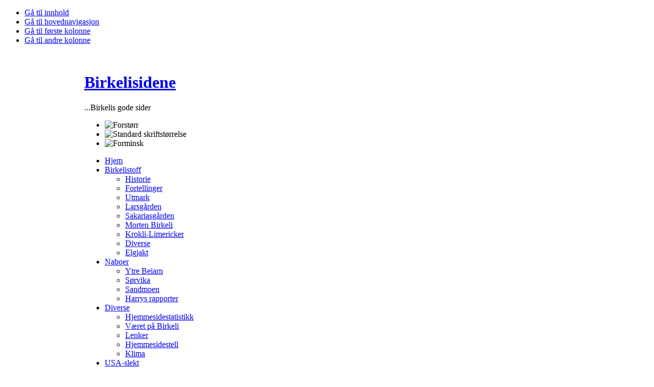

--- FILE ---
content_type: text/html; charset=utf-8
request_url: http://bdel.no/index.php?option=com_content&view=article&id=116&Itemid=78
body_size: 4305
content:

<!DOCTYPE html PUBLIC "-//W3C//DTD XHTML 1.0 Transitional//EN" "http://www.w3.org/TR/xhtml1/DTD/xhtml1-transitional.dtd">

<html xmlns="http://www.w3.org/1999/xhtml" xml:lang="nb-no" lang="nb-no">

<head>
  <meta http-equiv="content-type" content="text/html; charset=utf-8" />
  <meta name="robots" content="index, follow" />
  <meta name="keywords" content="Birkeli, Sandmo, Sørvik, Frostmo, Nordvik, Falkflaug, Isvik, Eggesvik, Åg, Beiarn, Rylen, Skåla, Gjetarfjellet, Rønnfjellet, Bjerkhøla, Ågvatnet, Tjønnan, Almenningsvatnet, Holmvatnet, Saurvatnet, Øyjordvatnet, Djupvatnet, Valnesvatnet" />
  <meta name="title" content="Birklids in USA" />
  <meta name="author" content="Inge Lars Birkeli" />
  <meta name="description" content="Birkelis gode sider" />
  <meta name="generator" content="Joomla! 1.5 - Open Source Content Management" />
  <title>Birklids in USA</title>
  <link href="/templates/ja_purity/favicon.ico" rel="shortcut icon" type="image/x-icon" />
  <script type="text/javascript" src="/media/system/js/mootools.js"></script>
  <script type="text/javascript" src="/media/system/js/caption.js"></script>


<link rel="stylesheet" href="http://bdel.no/templates/system/css/system.css" type="text/css" />
<link rel="stylesheet" href="http://bdel.no/templates/system/css/general.css" type="text/css" />
<link rel="stylesheet" href="http://bdel.no/templates/ja_purity/css/template.css" type="text/css" />

<script language="javascript" type="text/javascript" src="http://bdel.no/templates/ja_purity/js/ja.script.js"></script>

<script language="javascript" type="text/javascript">
var rightCollapseDefault='show';
var excludeModules='38';
</script>
<script language="javascript" type="text/javascript" src="http://bdel.no/templates/ja_purity/js/ja.rightcol.js"></script>

<link rel="stylesheet" href="http://bdel.no/templates/ja_purity/css/menu.css" type="text/css" />

<link rel="stylesheet" href="http://bdel.no/templates/ja_purity/css/ja-sosdmenu.css" type="text/css" />
<script language="javascript" type="text/javascript" src="http://bdel.no/templates/ja_purity/js/ja.cssmenu.js"></script>

<link rel="stylesheet" href="http://bdel.no/templates/ja_purity/styles/header/blue/style.css" type="text/css" />
<link rel="stylesheet" href="http://bdel.no/templates/ja_purity/styles/background/lighter/style.css" type="text/css" />
<link rel="stylesheet" href="http://bdel.no/templates/ja_purity/styles/elements/black/style.css" type="text/css" />

<!--[if IE 7.0]>
<style type="text/css">
.clearfix {display: inline-block;}
</style>
<![endif]-->

<style type="text/css">
#ja-header,#ja-mainnav,#ja-container,#ja-botsl,#ja-footer {width: 950px;margin: 0 auto;}
#ja-wrapper {min-width: 951px;}
</style>
</head>

<body id="bd" class="fs2 Moz" >
<a name="Top" id="Top"></a>
<ul class="accessibility">
	<li><a href="#ja-content" title="Gå til innhold">Gå til innhold</a></li>
	<li><a href="#ja-mainnav" title="Gå til hovednavigasjon">Gå til hovednavigasjon</a></li>
	<li><a href="#ja-col1" title="Gå til første kolonne">Gå til første kolonne</a></li>
	<li><a href="#ja-col2" title="Gå til andre kolonne">Gå til andre kolonne</a></li>
</ul>

<div id="ja-wrapper">

<!-- BEGIN: HEADER -->
<div id="ja-headerwrap">
	<div id="ja-header" class="clearfix" style="background: url(http://bdel.no/templates/ja_purity/images/header/Oksoeye_IMG_7637.jpg) no-repeat top right;">

	<div class="ja-headermask">&nbsp;</div>

			<h1 class="logo-text">
			<a href="/index.php" title="bdel.no"><span>Birkelisidene</span></a>
		</h1>
		<p class="site-slogan">...Birkelis gode sider</p>
	
			<ul class="ja-usertools-font">
	      <li><img style="cursor: pointer;" title="Forstørr" src="http://bdel.no/templates/ja_purity/images/user-increase.png" alt="Forstørr" id="ja-tool-increase" onclick="switchFontSize('ja_purity_ja_font','inc'); return false;" /></li>
		  <li><img style="cursor: pointer;" title="Standard skriftstørrelse" src="http://bdel.no/templates/ja_purity/images/user-reset.png" alt="Standard skriftstørrelse" id="ja-tool-reset" onclick="switchFontSize('ja_purity_ja_font',2); return false;" /></li>
		  <li><img style="cursor: pointer;" title="Forminsk" src="http://bdel.no/templates/ja_purity/images/user-decrease.png" alt="Forminsk" id="ja-tool-decrease" onclick="switchFontSize('ja_purity_ja_font','dec'); return false;" /></li>
		</ul>
		<script type="text/javascript">var CurrentFontSize=parseInt('2');</script>
		
	
	</div>
</div>
<!-- END: HEADER -->

<!-- BEGIN: MAIN NAVIGATION -->
<div id="ja-mainnavwrap">
	<div id="ja-mainnav" class="clearfix">
	<ul class="menu"><li class="item1"><a href="http://bdel.no/"><span>Hjem</span></a></li><li class="parent item133"><a href="/index.php?option=com_content&amp;view=section&amp;id=5&amp;Itemid=133"><span>Birkelistoff</span></a><ul><li class="item66"><a href="/index.php?option=com_content&amp;view=category&amp;id=34&amp;Itemid=66"><span>Historie</span></a></li><li class="item68"><a href="/index.php?option=com_content&amp;view=category&amp;id=38&amp;Itemid=68"><span>Fortellinger</span></a></li><li class="item67"><a href="/index.php?option=com_content&amp;view=category&amp;id=35&amp;Itemid=67"><span>Utmark</span></a></li><li class="item70"><a href="/index.php?option=com_content&amp;view=category&amp;id=37&amp;Itemid=70"><span>Larsgården</span></a></li><li class="item76"><a href="/index.php?option=com_content&amp;view=category&amp;id=39&amp;Itemid=76"><span>Sakariasgården</span></a></li><li class="item113"><a href="/index.php?option=com_content&amp;view=category&amp;id=46&amp;Itemid=113"><span>Morten Birkeli</span></a></li><li class="item135"><a href="/index.php?option=com_content&amp;view=category&amp;layout=blog&amp;id=63&amp;Itemid=135"><span>Krokli-Limericker</span></a></li><li class="item147"><a href="/index.php?option=com_content&amp;view=category&amp;id=36&amp;Itemid=147"><span>Diverse</span></a></li><li class="item148"><a href="/index.php?option=com_content&amp;view=category&amp;id=73&amp;Itemid=148"><span>Elgjakt</span></a></li></ul></li><li class="parent item134"><a href="/index.php?option=com_content&amp;view=article&amp;id=127&amp;Itemid=134"><span>Naboer</span></a><ul><li class="item80"><a href="http://www.ytre-beiarn.net/" target="_blank"><span>Ytre Beiarn</span></a></li><li class="item119"><a href="/index.php?option=com_content&amp;view=category&amp;id=55&amp;Itemid=119"><span>Sørvika</span></a></li><li class="item118"><a href="/index.php?option=com_content&amp;view=category&amp;id=54&amp;Itemid=118"><span>Sandmoen</span></a></li><li class="item137"><a href="/index.php?option=com_content&amp;view=category&amp;id=68&amp;Itemid=137"><span>Harrys rapporter</span></a></li></ul></li><li class="parent item69"><a href="/index.php?option=com_content&amp;view=category&amp;id=36&amp;Itemid=69"><span>Diverse</span></a><ul><li class="item121"><a href="/index.php?option=com_content&amp;view=category&amp;id=61&amp;Itemid=121"><span>Hjemmesidestatistikk</span></a></li><li class="item111"><a href="http://www.yr.no/sted/Norge/Nordland/Beiarn/Bjerkelia/time_for_time.html" target="_blank"><span>Været på Birkeli</span></a></li><li class="item120"><a href="/index.php?option=com_weblinks&amp;view=categories&amp;Itemid=120"><span>Lenker</span></a></li><li class="item143"><a href="/index.php?option=com_content&amp;view=section&amp;id=9&amp;Itemid=143"><span>Hjemmesidestell</span></a></li><li class="item146"><a href="/index.php?option=com_content&amp;view=category&amp;id=65&amp;Itemid=146"><span>Klima</span></a></li></ul></li><li id="current" class="parent active item78"><a href="/index.php?option=com_content&amp;view=article&amp;id=116&amp;Itemid=78"><span>USA-slekt</span></a><ul><li class="item93"><a href="/index.php?option=com_content&amp;view=category&amp;id=52&amp;Itemid=93"><span>The Eilert Branch</span></a></li><li class="item94"><a href="/index.php?option=com_content&amp;view=category&amp;id=50&amp;Itemid=94"><span>The Jacob Branch</span></a></li><li class="item95"><a href="/index.php?option=com_content&amp;view=category&amp;id=53&amp;Itemid=95"><span>The Elias Branch</span></a></li><li class="item96"><a href="/index.php?option=com_weblinks&amp;view=category&amp;id=41&amp;Itemid=96"><span>Birklid-links</span></a></li><li class="item97"><a href="http://bdel.no/Galleri/v/birklids/" target="_blank"><span>Birklids in Gallery</span></a></li></ul></li><li class="item53"><a href="http://bdel.no/Galleri" target="_blank"><span>Galleriet</span></a></li><li class="parent item112"><a href="/index.php?option=com_user&amp;view=user&amp;Itemid=112"><span>Brukere</span></a><ul><li class="item138"><a href="/index.php?option=com_user&amp;view=login&amp;Itemid=138"><span>Logg inn/ut</span></a></li></ul></li><li class="parent item139"><a href="/index.php?option=com_content&amp;view=category&amp;id=70&amp;Itemid=139"><span>Hjelp</span></a><ul><li class="item140"><a href="/index.php?option=com_content&amp;view=category&amp;id=70&amp;Itemid=140"><span>Bilder og utseende</span></a></li></ul></li></ul>
	</div>
</div>
<!-- END: MAIN NAVIGATION -->

<div id="ja-containerwrap-f">
<div id="ja-containerwrap2">
	<div id="ja-container">
	<div id="ja-container2" class="clearfix">

		<div id="ja-mainbody-f" class="clearfix">

		<!-- BEGIN: CONTENT -->
		<div id="ja-contentwrap">
		<div id="ja-content">

			

						<div id="ja-pathway">
				<span class="breadcrumbs pathway">
<a href="http://bdel.no/" class="pathway">Hjem</a> <img src="/templates/ja_purity/images/arrow.png" alt=""  /> USA-slekt</span>

			</div>
			
			
<h2 class="contentheading">
			Birklids in USA	</h2>


<div class="article-tools">
	<div class="article-meta">
			<span class="createdate">
			søndag 18. april 2010 14:56		</span>
	
			<span class="createby">
			Inge Lars Birkeli		</span>
	
		</div>

		<div class="buttonheading">
								<span>
			<a href="/index.php?option=com_mailto&amp;tmpl=component&amp;link=29d363c82c7b6e47ca5d2ae90c77cfda1b8d47f0" title="E-post" onclick="window.open(this.href,'win2','width=400,height=350,menubar=yes,resizable=yes'); return false;"><img src="/templates/ja_purity/images/emailButton.png" alt="E-post"  /></a>			</span>
			
						<span>
			<a href="/index.php?view=article&amp;catid=56%3Abirklids&amp;id=116%3Abirklidsusa&amp;tmpl=component&amp;print=1&amp;layout=default&amp;page=&amp;option=com_content&amp;Itemid=78" title="Skriv ut" onclick="window.open(this.href,'win2','status=no,toolbar=no,scrollbars=yes,titlebar=no,menubar=no,resizable=yes,width=640,height=480,directories=no,location=no'); return false;" rel="nofollow"><img src="/templates/ja_purity/images/printButton.png" alt="Skriv ut"  /></a>			</span>
			
						<span>
			<a href="/index.php?view=article&amp;catid=56%3Abirklids&amp;id=116%3Abirklidsusa&amp;format=pdf&amp;option=com_content&amp;Itemid=78" title="PDF" onclick="window.open(this.href,'win2','status=no,toolbar=no,scrollbars=yes,titlebar=no,menubar=no,resizable=yes,width=640,height=480,directories=no,location=no'); return false;" rel="nofollow"><img src="/templates/ja_purity/images/pdf_button.png" alt="PDF"  /></a>			</span>
						</div>
	
	</div>


<div class="article-content">
<div class="jce_caption" style="margin-bottom: 5px; margin-left: 5px; float: right; display: inline-block;"><img style="float: right;" src="/gallery3/var/resizes/birklids/diverse/TheHouseOnThe%20Prairie.jpg?m=1351953794" alt="The house on the preirie" />
<div style="text-align: center; clear: both;">The house on the prairie, but who's?</div>
</div>
<p>This section of the Birkelisidene (Birkeli pages) is meant to be the place for stories and history of the emigrated three sons of Johanna and Lars Jonsen, Eilert, Jacob, and Elias, and their posterity.</p>
<p>In the MENY you'll find pointers to pages for the three branches, but also to a page with a list of links to web sites with content related to Birklids, and to an album in the Galleri Birkeli dedicated for Birklids in USA pictures.</p>
<p>All kinds of contributions to, or comments about these pages are highly welcome, preferably by email to 
 <script language='JavaScript' type='text/javascript'>
 <!--
 var prefix = 'm&#97;&#105;lt&#111;:';
 var suffix = '';
 var attribs = '';
 var path = 'hr' + 'ef' + '=';
 var addy4747 = '&#105;b&#105;r' + '&#64;';
 addy4747 = addy4747 + 'bd&#101;l' + '&#46;' + 'n&#111;';
 var addy_text4747 = 'Inge Lars';
 document.write( '<a ' + path + '\'' + prefix + addy4747 + suffix + '\'' + attribs + '>' );
 document.write( addy_text4747 );
 document.write( '<\/a>' );
 //-->
 </script><script language='JavaScript' type='text/javascript'>
 <!--
 document.write( '<span style=\'display: none;\'>' );
 //-->
 </script>Denne e-postadressen er beskyttet mot programmer som samler e-postadresser. Du må aktivere JavaScript for å kunne se adressen
 <script language='JavaScript' type='text/javascript'>
 <!--
 document.write( '</' );
 document.write( 'span>' );
 //-->
 </script>.</p>
<p>Unfortunately we are unable to get English text in headings, lables etc.</p></div>

	<span class="modifydate">
		Sist oppdatert tirsdag 11. desember 2012 23:43	</span>

<span class="article_separator">&nbsp;</span>


						<div id="ja-banner">
				<b>Antall ganger lest</b>: 17883<br>

			</div>
			
		</div>
		</div>
		<!-- END: CONTENT -->

		
		</div>

		
	</div>
	</div>
</div>
</div>


<!-- BEGIN: FOOTER -->
<div id="ja-footerwrap">
<div id="ja-footer" class="clearfix">

	<div id="ja-footnav">
		
	</div>

	<div class="copyright">
		<div class="advs bannergroup">

<div class="banneritem"><a href="/index.php?option=com_banners&amp;task=click&amp;bid=8" target="_blank"><img src="http://bdel.no/images/banners/shop-ad-books.jpg" alt="Banner" /></a>	</div>

</div>
<div>Kopirett &#169; 2026 bdel.no. Alle rettigheter reservert.</div>
<div><a href="http://www.joomla.org">Joomla!</a> er fri programvare utgitt under <a href="http://www.gnu.org/Licenses/gpl-2.0.html">GNU/GPL License.</a></div>
	</div>

	<div class="ja-cert">
		
    <a href="http://jigsaw.w3.org/css-validator/check/referer" target="_blank" title="Vår side er gyldig CSS" style="text-decoration: none;">
		<img src="http://bdel.no/templates/ja_purity/images/but-css.gif" border="none" alt="Vår side er gyldig CSS" />
		</a>
		<a href="http://validator.w3.org/check/referer" target="_blank" title="Vår side er gyldig XHTML 1.0 Transitional" style="text-decoration: none;">
		<img src="http://bdel.no/templates/ja_purity/images/but-xhtml10.gif" border="none" alt="Vår side er gyldig XHTML 1.0 Transitional" />
		</a>
	</div>

	<br />
</div>
</div>
<!-- END: FOOTER -->

</div>



</body>

</html>
